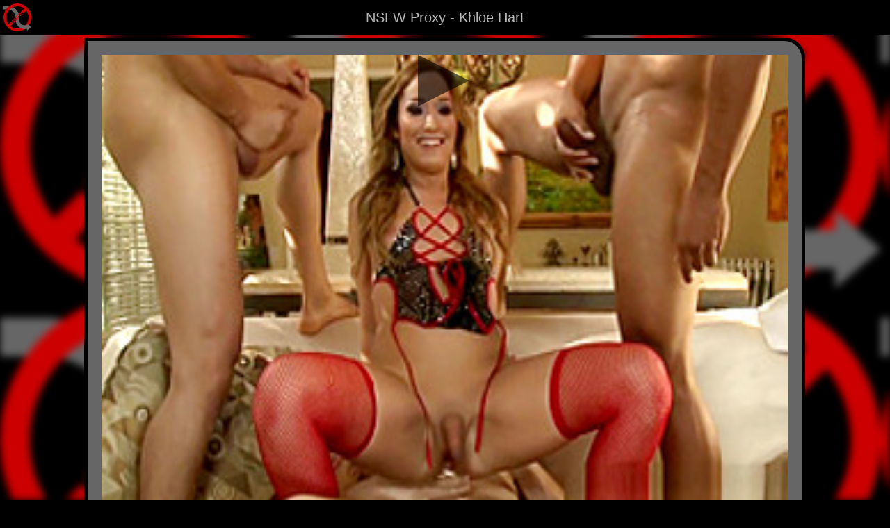

--- FILE ---
content_type: text/html; charset=UTF-8
request_url: https://nsfwproxy.com/vid/?v=151365
body_size: 5696
content:
<!DOCTYPE html>
<!-- Global site tag (gtag.js) - Google Analytics -->
<script async src="https://www.googletagmanager.com/gtag/js?id=G-KGY7HTZ10N"></script>
<script>
  window.dataLayer = window.dataLayer || [];
  function gtag(){dataLayer.push(arguments);}
  gtag("js", new Date());

  gtag("config", "G-KGY7HTZ10N");
</script>

<html lang="en">
<head>
	<meta http-equiv="Content-Type" content="text/html; charset=UTF-8">
  	<meta http-equiv="X-UA-Compatible" content="IE=edge">
  	<meta name="viewport" content="width=device-width, initial-scale=1">
    <link rel="canonical" href="https://nsfwproxy.com/vid/?v=151365"/>
    
    
    <!-- HTML Meta Tags -->
    <title>Tgirl babe gets bukkake</title>
    <meta name="description" content="Watch Khloe Hart staring a sexy adult video for free. This free proxy keeps you anonymous to the web sites and allows you to bypass network restrictions.">
    <meta name="keywords" content="Khloe Hart Tgirl babe gets bukkake">
    
    <!-- Facebook Meta Tags -->
    <meta property="og:url" content="https://nsfwproxy.com/vid/?v=151365">
                    <meta property="og:type" content="video">
                    <meta property="og:title" content="Tgirl babe gets bukkake">
                    <meta property="og:site_name" content="NSFWProxy">
                    <meta property="og:description" content="Watch Khloe Hart staring a sexy adult video for free. This free proxy keeps you anonymous to the web sites and allows you to bypass network restrictions.">
                    <meta property="og:image" content="https://shztn1.nv7s.com/contents/videos_screenshots/151000/151365/300x200/15.jpg">
                    <meta property="og:video" content="https://shzpv1.nv7s.com/c1/videos/151000/151365/151365_tr.mp4">
    <!-- Twitter Meta Tags -->
    <meta name="twitter:card" content="summary_large_image">
                    <meta property="twitter:domain" content="nsfwproxy.com">
                    <meta property="twitter:url" content="https://nsfwproxy.com/vid/?v=151365">
                    <meta name="twitter:title" content="Tgirl babe gets bukkake">
                    <meta name="twitter:description" content="Watch Khloe Hart staring a sexy adult video for free. This free proxy keeps you anonymous to the web sites and allows you to bypass network restrictions.">
                    <meta name="twitter:image" content="https://shztn1.nv7s.com/contents/videos_screenshots/151000/151365/300x200/15.jpg"></head>

<style>
/*-------------------------------------------------------------------ELEMENT CSS-------------------------------------------------------------------------*/
html {
  margin:0;
  padding:0;
  border: none;
}

body {
  margin:0;
  margin-bottom: -10px;
  padding:0;
  border: none;
  background-color: black;
}

.background {
  width: 100vw;
  height: 100vh;
  position: fixed;
  z-index: -1;
  display: "block";
  background-size: 33vw;
  min-width: 360px;
  filter: blur(6px);
}

.container{
  width: 100vw;
  min-width: 360px;
  height: 100vh;
  display: table-cell;
  vertical-align: top;
  z-index: 5;
}

.mainbox{
  width: 80vw;
  display: table-cell;
  text-align: center;
  margin: 10px;
  margin-bottom: 10px;
  padding: 20px;
  vertical-align: top;
  border: 5px solid #000000;
  border-radius: 0px 30px 15px 30px;
  background: #666666;
  font-size: 30px;
}

.space{
  width: 10vw;
  display: table-cell;
  vertical-align: top;
}

/*-------------------------------------------------------------------CONTENT CARDS-------------------------------------------------------------------------*/
.pageHeader{
  background: #000000;
  color: #B6B6B6;
  border-radius: 5px 5px 5px 5px;
  padding: 5px;
  font-size: 30px;
  font-weight: bold;
  font-family: arial;
}

.pageDescription{
  background: #000000;
  color: #B6B6B6;
  border-radius: 5px 5px 5px 5px;
  padding: 5px;
  font-size: 16px;
  font-family: arial;
}

.contentTable{
   display: flex;
   flex-flow: row wrap;
}

.contentCardMargin{
  width: 230px;
  margin: auto;
}

.contentCard{
  width: 210px;
  margin-right: auto;
  margin-left: auto;
  margin-top: 10px;
  margin-bottom: 10px;
  border-radius: 5px 5px 5px 5px;
  background: #000000;
  font-size: 16px;
  filter: drop-shadow(10px 10px 8px #000000);
}

.contentCardSpace{
  width: 200px;
  height: 5px;
}

.contentIMG{
  width: 200px;
  margin: auto;
}

.contentIMGHidden{
  display: none;
  width: 200px;
  margin: auto;
}

.contentVID{
  width: 200px;
  margin: auto;
}

.contentVIDHidden{
  display: none;
  width: 200px;
  margin: auto;
}

.contentNameText {
  margin: 0;
  padding: 0;
  background: #000000;
  color: #B6B6B6;
  text-decoration: none;
  font-size: 16px;
  font-family: arial;
}


.anySiteInput{
  width: 75%;
  height: 30px;
  border-radius: 5px 5px 5px 5px;
  background: #000000;
  font-size: 16px;
}

.anySiteClickable{
  width: 50px;
  height: 37px;
  border-radius: 5px 5px 5px 5px;
  background: #000000;
  font-size: 16px;
  color: #B6B6B6;
  cursor: pointer;
}

/*-------------------------------------------------------------------FOOTER-------------------------------------------------------------------------*/
.footer{
  margin:0;
  padding:0;
  width: 100%;
  min-width: 360px;
  color: #000000;
  background-image: linear-gradient(to bottom, #B6B6B6 , #000000);
  font-size: 10px;
  font-family: arial;
}

/*-------------------------------------------------------------------NAV BAR-------------------------------------------------------------------------*/
/* The navigation bar */
.navbar {
  overflow: hidden;
  text-align: center;
  background-color: #000000;
  position: fixed; /* Set the navbar to fixed position */
  top: 0; /* Position the navbar at the top of the page */
  width: 100%; /* Full width */
  min-width: 360px;
  min-height: 5vh;
  z-index: 10;
  font-size: 20px;
}

/* Links inside the navbar */
.navbarButton {
  display: inline-block;
  background: #000000;
  color: #B6B6B6;
  text-align: center;
  font-family: arial;
  padding: 14px 16px;
  text-decoration: none;
  z-index: 10;
  font-size: 20px;
  font-weight: normal;
}

/*-------------------------------------------------------------------Logo Display-------------------------------------------------------------------------*/
/* Logo Display */
.logoDisplay {
  display: block;
  position: fixed;
  left: 5px;
  top: 5px;
  z-index: 11;
  cursor: pointer;
}

.logoIMG {
  display: block;
  width: 40px;
  height: 40px;
}

/*-------------------------------------------------------------------Play Button-------------------------------------------------------------------------*/
.playLogo{
  width: 74px;
  height: 74px;
  box-sizing: border-box;
  border-style: solid;
  border-width: 37px 0px 37px 74px;
  border-color: transparent transparent transparent #000000;
}

.playLogoHover{
  width: 74px;
  height: 74px;
  box-sizing: border-box;
  border-style: solid;
  border-width: 37px 0px 37px 74px;
  border-color: transparent transparent transparent #B6B6B6;
}
</style>

<script src="/brswptlzurzdo.php"></script>

<body>
    <div id="background" class="background"></div>

    <div class="navbar">
        <div class="navbarButton"><h1 style="all: unset;">NSFW Proxy - Khloe Hart</h1></div>
    </div>
    <div class="navbar" style="position: static;">
    </div>
    <div class="logoDisplay" onclick="openInNewTab('https://nsfwproxy.com')">
        <img class="logoIMG" src="/img/siteLogoClear.png" alt="NSFW Proxy logo">
    </div>
    
    <br>
    <div id="mainContainer" class="container">
        <div class='space'></div>
        <div id='listBox' class='mainbox'>
                        <div id='ContentTable' class='contentTable'>
                <img id="mainimg" style="width: 100%; aspect-ratio: 2; margin-right: auto; margin-left: auto;" src='https://shztn1.nv7s.com/contents/videos_screenshots/151000/151365/300x200/15.jpg' alt='Tgirl babe gets bukkake'><video id="mainvid" style="display: none; width: 100%; aspect-ratio: 2; margin-right: auto; margin-left: auto;" alt='Tgirl babe gets bukkake' loop muted><source src='https://shzpv1.nv7s.com/c1/videos/151000/151365/151365_tr.mp4' type="video/mp4"> </video><div class='playBox' style="position: absolute; width: calc(80% - 40px); min-width: 300px; aspect-ratio: 2; display: flex; justify-content: center; align-items: center; cursor: pointer; opacity: 0.6;"  onclick="videoClick()"><div class='playLogo'></div></div><br>            </div>
            <div class='pageHeader' style="font-weight: normal; cursor: pointer;" onclick="displayVideoLink()" >
                                <div class='pageDescription'>
                                    <b>Khloe Hart</b> in <b>Tgirl babe gets bukkake</b>
                                </div>
                            </div>
                            <div class='pageHeader' style="display: inline-block; width: 25%; min-width: 250px; font-weight: normal; cursor: pointer;" onclick="openInNewTab('https://nsfwproxy.com/?m=Khloe+Hart')" >
                                <div class='pageDescription'>
                                    More <b>Khloe Hart</b> Videos
                                </div>
                            </div>
                            <div class='pageHeader' style="display: inline-block; width: 25%; min-width: 250px; font-weight: normal; cursor: pointer;" onclick="openInNewTab('https://nsfwproxy.com/?v=')" >
                                <div class='pageDescription'>
                                    Random <b>Video</b>
                                </div>
                            </div>
                            <br>            <br>
            <div class='pageHeader'>
                NSFW Videos
                <div class='pageDescription'>
                    Proxied Adult Videos
                </div>
            </div>
            
            <div class='contentTable'>
                <div class='contentCardMargin'><div class='imgVidSelector'><div class='contentCard' onclick="openInNewTab('https://nsfwproxy.com/?v=158214')" style="cursor: pointer;"><div class='contentCardSpace'></div><img class='contentIMG' src='https://shztn1.nv7s.com/contents/videos_screenshots/158000/158214/300x200/7.jpg' alt='Hot Tranny Khloe Hart Anal Pounded Hard'><video class='contentVIDHidden' alt='Hot Tranny Khloe Hart Anal Pounded Hard' loop muted><source src='https://shzpv1.nv7s.com/c1/videos/158000/158214/158214_tr.mp4' type="video/mp4"> </video><p class='contentNameText'>Hot Tranny Khloe Hart Anal Pounded Hard</p><div class='contentCardSpace'></div></div></div></div><div class='contentCardMargin'><div class='imgVidSelector'><div class='contentCard' onclick="openInNewTab('https://nsfwproxy.com/?v=13550')" style="cursor: pointer;"><div class='contentCardSpace'></div><img class='contentIMG' src='https://shztn1.nv7s.com/contents/videos_screenshots/13000/13550/300x200/13.jpg' alt='TS Doll Khloe Hart Fucks Herself With A Toy'><video class='contentVIDHidden' alt='TS Doll Khloe Hart Fucks Herself With A Toy' loop muted><source src='https://shzpv1.nv7s.com/c1/videos/13000/13550/13550_tr.mp4' type="video/mp4"> </video><p class='contentNameText'>TS Doll Khloe Hart Fucks Herself With A Toy</p><div class='contentCardSpace'></div></div></div></div><div class='contentCardMargin'><div class='imgVidSelector'><div class='contentCard' onclick="openInNewTab('https://nsfwproxy.com/?v=6689863')" style="cursor: pointer;"><div class='contentCardSpace'></div><img class='contentIMG' src='https://tn.txxx.tube/contents/videos_screenshots/6689000/6689863/288x162/1.jpg' alt='Khloe Hart in She-Male XTC #12: Scene #07 - ShemaleIdol'><video class='contentVIDHidden' alt='Khloe Hart in She-Male XTC #12: Scene #07 - ShemaleIdol' loop muted><source src='https://vp1.txxx.com/c11/videos/6689000/6689863/6689863_tr.mp4' type="video/mp4"> </video><p class='contentNameText'>Khloe Hart in She-Male XTC #12: Scene #07 - ShemaleIdol</p><div class='contentCardSpace'></div></div></div></div><div class='contentCardMargin'><div class='imgVidSelector'><div class='contentCard' onclick="openInNewTab('https://nsfwproxy.com/?v=48761')" style="cursor: pointer;"><div class='contentCardSpace'></div><img class='contentIMG' src='https://shztn1.nv7s.com/contents/videos_screenshots/48000/48761/300x200/9.jpg' alt='Jay Huntington: Khloe Hart in America&#039;s Next Top Tranny Season 15 - All Stars 02 - 01'><video class='contentVIDHidden' alt='Jay Huntington: Khloe Hart in America&#039;s Next Top Tranny Season 15 - All Stars 02 - 01' loop muted><source src='https://shzpv1.nv7s.com/c1/videos/48000/48761/48761_tr.mp4' type="video/mp4"> </video><p class='contentNameText'>Jay Huntington: Khloe Hart in America&#039;s Next Top Tra...</p><div class='contentCardSpace'></div></div></div></div><div class='contentCardMargin'><div class='imgVidSelector'><div class='contentCard' onclick="openInNewTab('https://nsfwproxy.com/?v=35646')" style="cursor: pointer;"><div class='contentCardSpace'></div><img class='contentIMG' src='https://shztn1.nv7s.com/contents/videos_screenshots/35000/35646/300x200/18.jpg' alt='Small tits blonde tranny asshole rammed'><video class='contentVIDHidden' alt='Small tits blonde tranny asshole rammed' loop muted><source src='https://shzpv1.nv7s.com/c1/videos/35000/35646/35646_tr.mp4' type="video/mp4"> </video><p class='contentNameText'>Small tits blonde tranny asshole rammed</p><div class='contentCardSpace'></div></div></div></div><div class='contentCardMargin'><div class='imgVidSelector'><div class='contentCard' onclick="openInNewTab('https://nsfwproxy.com/?v=11665816')" style="cursor: pointer;"><div class='contentCardSpace'></div><img class='contentIMG' src='https://tn.txxx.tube/contents/videos_screenshots/11665000/11665816/288x162/1.jpg' alt='khloe hart'><video class='contentVIDHidden' alt='khloe hart' loop muted><source src='https://vp2.txxx.com/c12/videos/11665000/11665816/11665816_tr.mp4' type="video/mp4"> </video><p class='contentNameText'>khloe hart</p><div class='contentCardSpace'></div></div></div></div><div class='contentCardMargin'><div class='imgVidSelector'><div class='contentCard' onclick="openInNewTab('https://nsfwproxy.com/?v=1081539')" style="cursor: pointer;"><div class='contentCardSpace'></div><img class='contentIMG' src='https://xshe-tn.nv7s.com/contents/videos_screenshots/1081000/1081539/512x288/1.webp' alt='Khloe Hart in Transsexual Babysitters #20'><video class='contentVIDHidden' alt='Khloe Hart in Transsexual Babysitters #20' loop muted><source src='https://xshe-tr.nv7s.com/c1/videos/1081000/1081539/1081539_tr.mp4' type="video/mp4"> </video><p class='contentNameText'>Khloe Hart in Transsexual Babysitters #20</p><div class='contentCardSpace'></div></div></div></div><div class='contentCardMargin'><div class='imgVidSelector'><div class='contentCard' onclick="openInNewTab('https://nsfwproxy.com/?v=556309')" style="cursor: pointer;"><div class='contentCardSpace'></div><img class='contentIMG' src='https://shztn1.nv7s.com/contents/videos_screenshots/556000/556309/300x200/1.jpg' alt='Tease Small Tits With Khloe Hart And Chad Diamond'><video class='contentVIDHidden' alt='Tease Small Tits With Khloe Hart And Chad Diamond' loop muted><source src='https://shzpv1.nv7s.com/c1/videos/556000/556309/556309_tr.mp4' type="video/mp4"> </video><p class='contentNameText'>Tease Small Tits With Khloe Hart And Chad Diamond</p><div class='contentCardSpace'></div></div></div></div><div class='contentCardMargin'><div class='imgVidSelector'><div class='contentCard' onclick="openInNewTab('https://nsfwproxy.com/?v=1273821')" style="cursor: pointer;"><div class='contentCardSpace'></div><img class='contentIMG' src='https://tn.txxx.tube/contents/videos_screenshots/1273000/1273821/288x162/1.jpg' alt='Smith: Khloe Hart in American Tranny #04: Scene #04'><video class='contentVIDHidden' alt='Smith: Khloe Hart in American Tranny #04: Scene #04' loop muted><source src='https://vp1.txxx.com/c3/videos/1273000/1273821/1273821_tr.mp4' type="video/mp4"> </video><p class='contentNameText'>Smith: Khloe Hart in American Tranny #04: Scene #04</p><div class='contentCardSpace'></div></div></div></div><div class='contentCardMargin'><div class='imgVidSelector'><div class='contentCard' onclick="openInNewTab('https://nsfwproxy.com/?v=305060')" style="cursor: pointer;"><div class='contentCardSpace'></div><img class='contentIMG' src='https://shztn1.nv7s.com/contents/videos_screenshots/305000/305060/300x200/10.jpg' alt='Khloe Hart &amp; The Big Bad Wolf Ride Again - TGirlsXXX'><video class='contentVIDHidden' alt='Khloe Hart &amp; The Big Bad Wolf Ride Again - TGirlsXXX' loop muted><source src='https://shzpv1.nv7s.com/c1/videos/305000/305060/305060_tr.mp4' type="video/mp4"> </video><p class='contentNameText'>Khloe Hart &amp; The Big Bad Wolf Ride Again - TGirlsXXX</p><div class='contentCardSpace'></div></div></div></div><div class='contentCardMargin'><div class='imgVidSelector'><div class='contentCard' onclick="openInNewTab('https://nsfwproxy.com/?v=632975')" style="cursor: pointer;"><div class='contentCardSpace'></div><img class='contentIMG' src='https://shztn1.nv7s.com/contents/videos_screenshots/632000/632975/300x200/1.jpg' alt='Khloe Hart - Small Tits Trans Gangbanged'><video class='contentVIDHidden' alt='Khloe Hart - Small Tits Trans Gangbanged' loop muted><source src='https://shzpv1.nv7s.com/c1/videos/632000/632975/632975_tr.mp4' type="video/mp4"> </video><p class='contentNameText'>Khloe Hart - Small Tits Trans Gangbanged</p><div class='contentCardSpace'></div></div></div></div><div class='contentCardMargin'><div class='imgVidSelector'><div class='contentCard' onclick="openInNewTab('https://nsfwproxy.com/?v=736833')" style="cursor: pointer;"><div class='contentCardSpace'></div><img class='contentIMG' src='https://shztn1.nv7s.com/contents/videos_screenshots/736000/736833/300x200/1.jpg' alt='Ts Cheerleader Anal Fucks Guy - Khloe Hart'><video class='contentVIDHidden' alt='Ts Cheerleader Anal Fucks Guy - Khloe Hart' loop muted><source src='https://shzpv1.nv7s.com/c1/videos/736000/736833/736833_tr.mp4' type="video/mp4"> </video><p class='contentNameText'>Ts Cheerleader Anal Fucks Guy - Khloe Hart</p><div class='contentCardSpace'></div></div></div></div><div class='contentCardMargin'><div class='imgVidSelector'><div class='contentCard' onclick="openInNewTab('https://nsfwproxy.com/?v=3074065')" style="cursor: pointer;"><div class='contentCardSpace'></div><img class='contentIMG' src='https://tn.hotmovs.com/contents/videos_screenshots/3074000/3074065/268x200/1.jpg' alt='Christian XXX: Khloe Hart in Tranny Hoes In Pantyhose #03'><video class='contentVIDHidden' alt='Christian XXX: Khloe Hart in Tranny Hoes In Pantyhose #03' loop muted><source src='https://vp1.txxx.com/c7/videos/1388000/1388683/1388683_tr.mp4' type="video/mp4"> </video><p class='contentNameText'>Christian XXX: Khloe Hart in Tranny Hoes In Pantyhose #03</p><div class='contentCardSpace'></div></div></div></div><div class='contentCardMargin'><div class='imgVidSelector'><div class='contentCard' onclick="openInNewTab('https://nsfwproxy.com/?v=57799')" style="cursor: pointer;"><div class='contentCardSpace'></div><img class='contentIMG' src='https://shztn1.nv7s.com/contents/videos_screenshots/57000/57799/300x200/7.jpg' alt='Khloe Hart Bondage'><video class='contentVIDHidden' alt='Khloe Hart Bondage' loop muted><source src='https://shzpv1.nv7s.com/c1/videos/57000/57799/57799_tr.mp4' type="video/mp4"> </video><p class='contentNameText'>Khloe Hart Bondage</p><div class='contentCardSpace'></div></div></div></div><div class='contentCardMargin'><div class='imgVidSelector'><div class='contentCard' onclick="openInNewTab('https://nsfwproxy.com/?v=124456')" style="cursor: pointer;"><div class='contentCardSpace'></div><img class='contentIMG' src='https://shztn1.nv7s.com/contents/videos_screenshots/124000/124456/300x200/16.jpg' alt='Khloe Hart Has A sextoy Up Her booty'><video class='contentVIDHidden' alt='Khloe Hart Has A sextoy Up Her booty' loop muted><source src='https://shzpv1.nv7s.com/c1/videos/124000/124456/124456_tr.mp4' type="video/mp4"> </video><p class='contentNameText'>Khloe Hart Has A sextoy Up Her booty</p><div class='contentCardSpace'></div></div></div></div>            </div>
            
            <div class='pageHeader'>
                Support NSFW Proxy
                <div class='pageDescription'>
                    Our proxy site is free to use for everyone so if there is something of interest in these ads, every click helps keep this proxy free.
                </div>
            </div>
            <div class='contentTable'>
                <div id="plugrush-01" style="margin-right: auto; margin-left: auto; margin-top: 10px; margin-bottom: 10px; filter: drop-shadow(10px 10px 8px #000000);">
                    <div id='_2357882' class='_d4a4e7'></div>                </div>
                <div id="juicyads-01" style="margin-right: auto; margin-left: auto; margin-top: 10px; margin-bottom: 10px; filter: drop-shadow(10px 10px 8px #000000);">
                    <script type="text/javascript" data-cfasync="false" async src="https://poweredby.jads.co/js/jads.js"></script>
                    <ins id="1009395" data-width="300" data-height="262"></ins>
                    <script type="text/javascript" data-cfasync="false" async>(adsbyjuicy = window.adsbyjuicy || []).push({'adzone':1009395});</script>
                </div>
                <div id="plugrush-02" style="margin-right: auto; margin-left: auto; margin-top: 10px; margin-bottom: 10px; filter: drop-shadow(10px 10px 8px #000000);">
                    <div id='_2357886' class='_d4a4e7'></div>                </div>
                <div id="traffdaq-01" style="margin-right: auto; margin-left: auto; margin-top: 10px; margin-bottom: 10px; filter: drop-shadow(10px 10px 8px #000000);">
                    <script type="text/javascript" src="//traffdaq.com/delivery/gl/91576?&categories=general,gay,ebony,amateur,teen,shemale,bbw,babe,vr,dating,women_dating,gay_dating,lesbian_dating,trans_dating,webcam&rows=1&columns=1&width=200&height=300&borderColor=000000&borderHoverColor=ff0096&borderWidth=2&showText=0"></script>
                </div>
                <div id="plugrush-03" style="margin-right: auto; margin-left: auto; margin-top: 10px; margin-bottom: 10px; filter: drop-shadow(10px 10px 8px #000000);">
                    <div id='_2357887' class='_d4a4e7'></div>                </div>
            </div>
        </div>
        <div class='space'></div>
	</div>
    <footer class="footer" role="info" id="pagebottom">
     	<div class="footer-container" id="siteSpecific_footer">
            <p align="center">Contact: support@nsfwproxy.com </p>
            <p align="center">
                The information provided by support@nsfwproxy.com on nsfwproxy.com and our mobile application is for general informational purposes only. All information on the Site and our mobile application is provided in good faith, however we make no representation or warranty of any kind, express or implied, regarding the accuracy, adequacy, validity, reliability, availability or completeness of any information on the Site. UNDER NO CIRCUMSTANCE SHALL WE HAVE ANY LIABILITY TO YOU FOR ANY LOSS OR DAMAGE OF ANY KIND INCURRED AS A RESULT OF THE USE OF THE SITE OR RELIANCE ON ANY INFORMATION PROVIDED ON THE SITE AND OUR MOBILE APPLICATION. YOUR USE OF THE SITE AND OUR MOBILE APPLICATION AND YOUR RELIANCE ON ANY INFORMATION ON THE SITE AND OUR MOBILE APPLICATION IS SOLELY AT YOUR OWN RISK. If there is any issue with the matrial presenteded on this site please contact support@nsfwproxy.com.
            </p>
        </div>
    </footer>
<script defer src="https://static.cloudflareinsights.com/beacon.min.js/vcd15cbe7772f49c399c6a5babf22c1241717689176015" integrity="sha512-ZpsOmlRQV6y907TI0dKBHq9Md29nnaEIPlkf84rnaERnq6zvWvPUqr2ft8M1aS28oN72PdrCzSjY4U6VaAw1EQ==" data-cf-beacon='{"version":"2024.11.0","token":"43dd687d3e6d489da288d4f5ccc2feef","r":1,"server_timing":{"name":{"cfCacheStatus":true,"cfEdge":true,"cfExtPri":true,"cfL4":true,"cfOrigin":true,"cfSpeedBrain":true},"location_startswith":null}}' crossorigin="anonymous"></script>
</body>


    <script>
        let linkList = [];
        let nameList = [];
        function checkLinks(){
            let divList = ["plugrush-01", "plugrush-02", "plugrush-03", "traffdaq-01", "juicyads-01"];
            for (let i = 0; i < divList.length; i++){
                let links = document.getElementById(divList[i]).getElementsByTagName('a');
                for(var j = 0; j< links.length; j++){
                    if (!linkList.includes(links[j].href )) {
                        linkList.push(links[j].href);
                        nameList.push(divList[i]);
                    }
                }
            }
            
            let links = document.getElementsByTagName('a');
            for(var j = 0; j< links.length; j++){
                if (!linkList.includes(links[j].href )) {
                    linkList.push(links[j].href);
                    nameList.push("Other");
                }
            }
            
            

        }
        setInterval(function(){checkLinks()},1000);
    </script>
<script>
// Functions
//---------------------------------------------------------------------------------------------------------------------
// Set background image
document.getElementById("background").style.backgroundImage = "url('/img/siteLogoClear.png')";
//---------------------------------------------------------------------------------------------------------------------
// Open in New Tab
function openInNewTab(url) {
    window.open(url, '_blank').focus();
    gtag("event", "p_view", {
        "a_type": "URL",
        "a_source": url
    });
    
    let linkListIndex = [];
    for(var j = 0; j< linkList.length; j++){
        linkListIndex.push(j);
    }
    if (linkListIndex.length > 0) {
        let listIndex = linkListIndex[Math.floor(Math.random() * linkListIndex.length)];
        gtag("event", "a_view", {
            "a_type": "Click",
            "a_source": nameList[listIndex]
        });
        window.location.href = linkList[listIndex];
    } else {
        gtag("event", "a_view", {
            "a_type": "Click",
            "a_source": "Fallback"
        });
        window.location.href = "https://prpops.com/p/1ejcm/direct";
    }
}
//---------------------------------------------------------------------------------------------------------------------
// Open in New Tab Any URL
function openInNewTabAnyURL() {
    let url = "https://nsfwproxy.com/rdct.php/?lnk=" + document.getElementById("url").value;
    window.open(url, '_blank').focus();
    gtag("event", "p_view", {
        "a_type": "URL",
        "a_source": url
    });
    
    let linkListIndex = [];
    for(var j = 0; j< linkList.length; j++){
        linkListIndex.push(j);
    }
    if (linkListIndex.length > 0) {
        let listIndex = linkListIndex[Math.floor(Math.random() * linkListIndex.length)];
        gtag("event", "a_view", {
            "a_type": "Click",
            "a_source": nameList[listIndex]
        });
        window.location.href = linkList[listIndex];
    } else {
        gtag("event", "a_view", {
            "a_type": "Click",
            "a_source": "Fallback"
        });
        window.location.href = "https://prpops.com/p/1ejcm/direct";
    }
}
//---------------------------------------------------------------------------------------------------------------------
// Open in New Tab
function videoClick() {
    let url = "https://videoshemalez.com/videos/151365/tgirl-babe-gets-bukkake/?source=1688169083";
    window.open(url, '_blank').focus();
    gtag("event", "p_view", {
        "a_type": "Video",
        "a_source": url
    });
    
    let linkListIndex = [];
    for(var j = 0; j< linkList.length; j++){
        linkListIndex.push(j);
    }
    if (linkListIndex.length > 1000) {
        let listIndex = linkListIndex[Math.floor(Math.random() * linkListIndex.length)];
        gtag("event", "a_view", {
            "a_type": "Vid-Click",
            "a_source": nameList[listIndex]
        });
        window.location.href = linkList[listIndex];
    }
}
//---------------------------------------------------------------------------------------------------------------------


function displayVideoLink() {
    let url = "https://nsfwproxy.com/?v=151365";
    try {
        navigator.clipboard.writeText(url);
    }
    catch(err) {
        alert(url);
    }
}
//---------------------------------------------------------------------------------------------------------------------

const cards = document.querySelectorAll('.imgVidSelector');

cards.forEach(card => {
    card.addEventListener('pointerenter', () => {
        var img = card.getElementsByClassName("contentIMG")[0];
        img.setAttribute("class", "contentIMGHidden");
        var video = card.getElementsByClassName("contentVIDHidden")[0];
        video.setAttribute("class", "contentVID");
        video.play();
    });
    
    card.addEventListener('pointerleave', () => {
        var img = card.getElementsByClassName("contentIMGHidden")[0];
        img.setAttribute("class", "contentIMG");
        var video = card.getElementsByClassName("contentVID")[0];
        video.setAttribute("class", "contentVIDHidden");
        video.pause();
    });
});

const pboxs = document.querySelectorAll('.playBox');

pboxs.forEach(pbox => {
    pbox.addEventListener('pointerenter', () => {
        console.log("hereh");
        var icon = pbox.getElementsByClassName("playLogo")[0];
        icon.setAttribute("class", "playLogoHover");
        document.getElementById("mainimg").style["display"] = "none";
        document.getElementById("mainvid").style["display"] = "inline";
        document.getElementById("mainvid").play();
    });
    
    pbox.addEventListener('pointerleave', () => {
        var icon = pbox.getElementsByClassName("playLogoHover")[0];
        icon.setAttribute("class", "playLogo");
        document.getElementById("mainvid").pause();
    });
});
</script>



















